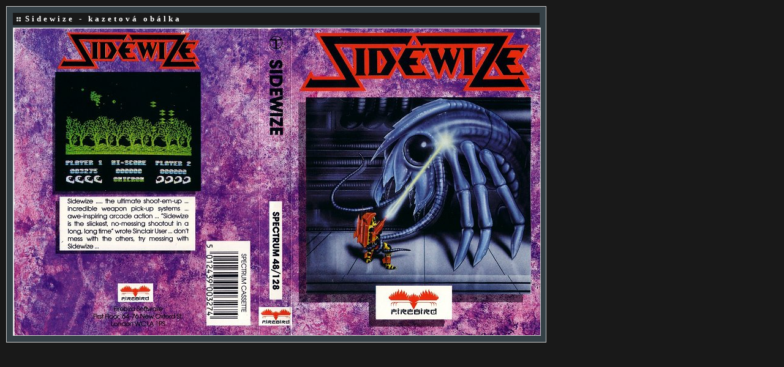

--- FILE ---
content_type: text/html
request_url: https://games.speccy.cz/data/inlays/inlay.php?id=Sidewize.jpg
body_size: 802
content:
<!DOCTYPE HTML PUBLIC "-//W3C//DTD HTML 4.01 Transitional//EN">
<html>
<head>
<title>ZX-Spectrum Games - Sidewize - kazetová obálka</title>
<meta http-equiv="Content-Type" content="text/html; charset=windows-1250">
<meta http-equiv="Content-Style-Type" content="text/css">
<meta http-equiv="Content-Script-Type" content="text/javascript">
<meta http-equiv="Content-Language" content="cs">
<meta name="author" content="Pavel Plíva">
<meta name="description" content="The best games for ZX Spectrum - descriptions, solutions, maps, pokes, online playing.">
<meta name="keywords" content="hry, zx, spectrum, didaktik, návody, seymour, rady, poke, pouky, cheat, games">
<meta name="robots" content="all, follow">
<meta name="googlebot" content="index,follow,snippet,archive">
<link rel="shortcut icon" href="../../images/icon.ico">
<link href="../../rss.php" rel="alternate" type="application/rss+xml" title="RSS 2.0">
<link rel="stylesheet" href="../../css/styles.css" type="text/css">
<link rel="stylesheet" href="../../css/menu-styles.css" type="text/css">
<link rel="stylesheet" href="../../css/jsspeccy.css" type="text/css">
<script type="text/javascript" src="../../js/menu-script.js"></script>
<script type="text/javascript" src="../../js/scripts.js"></script>
<script type="text/javascript" src="../../js/dragdropbox.js"></script>
<script type="text/javascript" src="../../js/opacity-box.js"></script>
<script type="text/javascript" src="../../js/tooltip.js"></script>
<script async src="https://pagead2.googlesyndication.com/pagead/js/adsbygoogle.js?client=ca-pub-5764032654952152" crossorigin="anonymous"></script>
</head>
<body>
<div id="main_div" class="newbox" style="width:860px">
  <p class="heading">Sidewize - kazetová obálka</p>
   <img class="picture" title="Sidewize - kazetová obálka" src="images/Sidewize.jpg" width="860" height="502">
</div>
   <p>&nbsp;</p>
</body>
</html>



--- FILE ---
content_type: text/html; charset=utf-8
request_url: https://www.google.com/recaptcha/api2/aframe
body_size: 259
content:
<!DOCTYPE HTML><html><head><meta http-equiv="content-type" content="text/html; charset=UTF-8"></head><body><script nonce="pGINJ1UmVb4d9Q69OkHNTg">/** Anti-fraud and anti-abuse applications only. See google.com/recaptcha */ try{var clients={'sodar':'https://pagead2.googlesyndication.com/pagead/sodar?'};window.addEventListener("message",function(a){try{if(a.source===window.parent){var b=JSON.parse(a.data);var c=clients[b['id']];if(c){var d=document.createElement('img');d.src=c+b['params']+'&rc='+(localStorage.getItem("rc::a")?sessionStorage.getItem("rc::b"):"");window.document.body.appendChild(d);sessionStorage.setItem("rc::e",parseInt(sessionStorage.getItem("rc::e")||0)+1);localStorage.setItem("rc::h",'1769331812524');}}}catch(b){}});window.parent.postMessage("_grecaptcha_ready", "*");}catch(b){}</script></body></html>